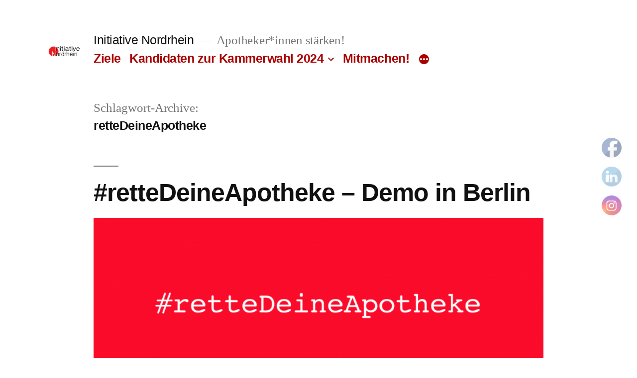

--- FILE ---
content_type: text/html; charset=UTF-8
request_url: https://initiative-nordrhein.de/tag/rettedeineapotheke/
body_size: 16786
content:
<!doctype html>
<html lang="de">
<head>
	<meta charset="UTF-8" />
	<meta name="viewport" content="width=device-width, initial-scale=1" />
	<link rel="profile" href="https://gmpg.org/xfn/11" />
	<title>retteDeineApotheke &#8211; Initiative Nordrhein</title>
<meta name='robots' content='max-image-preview:large' />
	<style>img:is([sizes="auto" i], [sizes^="auto," i]) { contain-intrinsic-size: 3000px 1500px }</style>
	<link rel="alternate" type="application/rss+xml" title="Initiative Nordrhein &raquo; Feed" href="https://initiative-nordrhein.de/feed/" />
<link rel="alternate" type="application/rss+xml" title="Initiative Nordrhein &raquo; Kommentar-Feed" href="https://initiative-nordrhein.de/comments/feed/" />
<link rel="alternate" type="application/rss+xml" title="Initiative Nordrhein &raquo; Schlagwort-Feed zu retteDeineApotheke" href="https://initiative-nordrhein.de/tag/rettedeineapotheke/feed/" />
<script>
window._wpemojiSettings = {"baseUrl":"https:\/\/s.w.org\/images\/core\/emoji\/16.0.1\/72x72\/","ext":".png","svgUrl":"https:\/\/s.w.org\/images\/core\/emoji\/16.0.1\/svg\/","svgExt":".svg","source":{"concatemoji":"https:\/\/initiative-nordrhein.de\/wp-includes\/js\/wp-emoji-release.min.js?ver=6.8.3"}};
/*! This file is auto-generated */
!function(s,n){var o,i,e;function c(e){try{var t={supportTests:e,timestamp:(new Date).valueOf()};sessionStorage.setItem(o,JSON.stringify(t))}catch(e){}}function p(e,t,n){e.clearRect(0,0,e.canvas.width,e.canvas.height),e.fillText(t,0,0);var t=new Uint32Array(e.getImageData(0,0,e.canvas.width,e.canvas.height).data),a=(e.clearRect(0,0,e.canvas.width,e.canvas.height),e.fillText(n,0,0),new Uint32Array(e.getImageData(0,0,e.canvas.width,e.canvas.height).data));return t.every(function(e,t){return e===a[t]})}function u(e,t){e.clearRect(0,0,e.canvas.width,e.canvas.height),e.fillText(t,0,0);for(var n=e.getImageData(16,16,1,1),a=0;a<n.data.length;a++)if(0!==n.data[a])return!1;return!0}function f(e,t,n,a){switch(t){case"flag":return n(e,"\ud83c\udff3\ufe0f\u200d\u26a7\ufe0f","\ud83c\udff3\ufe0f\u200b\u26a7\ufe0f")?!1:!n(e,"\ud83c\udde8\ud83c\uddf6","\ud83c\udde8\u200b\ud83c\uddf6")&&!n(e,"\ud83c\udff4\udb40\udc67\udb40\udc62\udb40\udc65\udb40\udc6e\udb40\udc67\udb40\udc7f","\ud83c\udff4\u200b\udb40\udc67\u200b\udb40\udc62\u200b\udb40\udc65\u200b\udb40\udc6e\u200b\udb40\udc67\u200b\udb40\udc7f");case"emoji":return!a(e,"\ud83e\udedf")}return!1}function g(e,t,n,a){var r="undefined"!=typeof WorkerGlobalScope&&self instanceof WorkerGlobalScope?new OffscreenCanvas(300,150):s.createElement("canvas"),o=r.getContext("2d",{willReadFrequently:!0}),i=(o.textBaseline="top",o.font="600 32px Arial",{});return e.forEach(function(e){i[e]=t(o,e,n,a)}),i}function t(e){var t=s.createElement("script");t.src=e,t.defer=!0,s.head.appendChild(t)}"undefined"!=typeof Promise&&(o="wpEmojiSettingsSupports",i=["flag","emoji"],n.supports={everything:!0,everythingExceptFlag:!0},e=new Promise(function(e){s.addEventListener("DOMContentLoaded",e,{once:!0})}),new Promise(function(t){var n=function(){try{var e=JSON.parse(sessionStorage.getItem(o));if("object"==typeof e&&"number"==typeof e.timestamp&&(new Date).valueOf()<e.timestamp+604800&&"object"==typeof e.supportTests)return e.supportTests}catch(e){}return null}();if(!n){if("undefined"!=typeof Worker&&"undefined"!=typeof OffscreenCanvas&&"undefined"!=typeof URL&&URL.createObjectURL&&"undefined"!=typeof Blob)try{var e="postMessage("+g.toString()+"("+[JSON.stringify(i),f.toString(),p.toString(),u.toString()].join(",")+"));",a=new Blob([e],{type:"text/javascript"}),r=new Worker(URL.createObjectURL(a),{name:"wpTestEmojiSupports"});return void(r.onmessage=function(e){c(n=e.data),r.terminate(),t(n)})}catch(e){}c(n=g(i,f,p,u))}t(n)}).then(function(e){for(var t in e)n.supports[t]=e[t],n.supports.everything=n.supports.everything&&n.supports[t],"flag"!==t&&(n.supports.everythingExceptFlag=n.supports.everythingExceptFlag&&n.supports[t]);n.supports.everythingExceptFlag=n.supports.everythingExceptFlag&&!n.supports.flag,n.DOMReady=!1,n.readyCallback=function(){n.DOMReady=!0}}).then(function(){return e}).then(function(){var e;n.supports.everything||(n.readyCallback(),(e=n.source||{}).concatemoji?t(e.concatemoji):e.wpemoji&&e.twemoji&&(t(e.twemoji),t(e.wpemoji)))}))}((window,document),window._wpemojiSettings);
</script>
<style id='wp-emoji-styles-inline-css'>

	img.wp-smiley, img.emoji {
		display: inline !important;
		border: none !important;
		box-shadow: none !important;
		height: 1em !important;
		width: 1em !important;
		margin: 0 0.07em !important;
		vertical-align: -0.1em !important;
		background: none !important;
		padding: 0 !important;
	}
</style>
<link rel='stylesheet' id='wp-block-library-css' href='https://initiative-nordrhein.de/wp-includes/css/dist/block-library/style.min.css?ver=6.8.3' media='all' />
<style id='wp-block-library-theme-inline-css'>
.wp-block-audio :where(figcaption){color:#555;font-size:13px;text-align:center}.is-dark-theme .wp-block-audio :where(figcaption){color:#ffffffa6}.wp-block-audio{margin:0 0 1em}.wp-block-code{border:1px solid #ccc;border-radius:4px;font-family:Menlo,Consolas,monaco,monospace;padding:.8em 1em}.wp-block-embed :where(figcaption){color:#555;font-size:13px;text-align:center}.is-dark-theme .wp-block-embed :where(figcaption){color:#ffffffa6}.wp-block-embed{margin:0 0 1em}.blocks-gallery-caption{color:#555;font-size:13px;text-align:center}.is-dark-theme .blocks-gallery-caption{color:#ffffffa6}:root :where(.wp-block-image figcaption){color:#555;font-size:13px;text-align:center}.is-dark-theme :root :where(.wp-block-image figcaption){color:#ffffffa6}.wp-block-image{margin:0 0 1em}.wp-block-pullquote{border-bottom:4px solid;border-top:4px solid;color:currentColor;margin-bottom:1.75em}.wp-block-pullquote cite,.wp-block-pullquote footer,.wp-block-pullquote__citation{color:currentColor;font-size:.8125em;font-style:normal;text-transform:uppercase}.wp-block-quote{border-left:.25em solid;margin:0 0 1.75em;padding-left:1em}.wp-block-quote cite,.wp-block-quote footer{color:currentColor;font-size:.8125em;font-style:normal;position:relative}.wp-block-quote:where(.has-text-align-right){border-left:none;border-right:.25em solid;padding-left:0;padding-right:1em}.wp-block-quote:where(.has-text-align-center){border:none;padding-left:0}.wp-block-quote.is-large,.wp-block-quote.is-style-large,.wp-block-quote:where(.is-style-plain){border:none}.wp-block-search .wp-block-search__label{font-weight:700}.wp-block-search__button{border:1px solid #ccc;padding:.375em .625em}:where(.wp-block-group.has-background){padding:1.25em 2.375em}.wp-block-separator.has-css-opacity{opacity:.4}.wp-block-separator{border:none;border-bottom:2px solid;margin-left:auto;margin-right:auto}.wp-block-separator.has-alpha-channel-opacity{opacity:1}.wp-block-separator:not(.is-style-wide):not(.is-style-dots){width:100px}.wp-block-separator.has-background:not(.is-style-dots){border-bottom:none;height:1px}.wp-block-separator.has-background:not(.is-style-wide):not(.is-style-dots){height:2px}.wp-block-table{margin:0 0 1em}.wp-block-table td,.wp-block-table th{word-break:normal}.wp-block-table :where(figcaption){color:#555;font-size:13px;text-align:center}.is-dark-theme .wp-block-table :where(figcaption){color:#ffffffa6}.wp-block-video :where(figcaption){color:#555;font-size:13px;text-align:center}.is-dark-theme .wp-block-video :where(figcaption){color:#ffffffa6}.wp-block-video{margin:0 0 1em}:root :where(.wp-block-template-part.has-background){margin-bottom:0;margin-top:0;padding:1.25em 2.375em}
</style>
<style id='classic-theme-styles-inline-css'>
/*! This file is auto-generated */
.wp-block-button__link{color:#fff;background-color:#32373c;border-radius:9999px;box-shadow:none;text-decoration:none;padding:calc(.667em + 2px) calc(1.333em + 2px);font-size:1.125em}.wp-block-file__button{background:#32373c;color:#fff;text-decoration:none}
</style>
<style id='global-styles-inline-css'>
:root{--wp--preset--aspect-ratio--square: 1;--wp--preset--aspect-ratio--4-3: 4/3;--wp--preset--aspect-ratio--3-4: 3/4;--wp--preset--aspect-ratio--3-2: 3/2;--wp--preset--aspect-ratio--2-3: 2/3;--wp--preset--aspect-ratio--16-9: 16/9;--wp--preset--aspect-ratio--9-16: 9/16;--wp--preset--color--black: #000000;--wp--preset--color--cyan-bluish-gray: #abb8c3;--wp--preset--color--white: #FFF;--wp--preset--color--pale-pink: #f78da7;--wp--preset--color--vivid-red: #cf2e2e;--wp--preset--color--luminous-vivid-orange: #ff6900;--wp--preset--color--luminous-vivid-amber: #fcb900;--wp--preset--color--light-green-cyan: #7bdcb5;--wp--preset--color--vivid-green-cyan: #00d084;--wp--preset--color--pale-cyan-blue: #8ed1fc;--wp--preset--color--vivid-cyan-blue: #0693e3;--wp--preset--color--vivid-purple: #9b51e0;--wp--preset--color--primary: #a80000;--wp--preset--color--secondary: #750000;--wp--preset--color--dark-gray: #111;--wp--preset--color--light-gray: #767676;--wp--preset--gradient--vivid-cyan-blue-to-vivid-purple: linear-gradient(135deg,rgba(6,147,227,1) 0%,rgb(155,81,224) 100%);--wp--preset--gradient--light-green-cyan-to-vivid-green-cyan: linear-gradient(135deg,rgb(122,220,180) 0%,rgb(0,208,130) 100%);--wp--preset--gradient--luminous-vivid-amber-to-luminous-vivid-orange: linear-gradient(135deg,rgba(252,185,0,1) 0%,rgba(255,105,0,1) 100%);--wp--preset--gradient--luminous-vivid-orange-to-vivid-red: linear-gradient(135deg,rgba(255,105,0,1) 0%,rgb(207,46,46) 100%);--wp--preset--gradient--very-light-gray-to-cyan-bluish-gray: linear-gradient(135deg,rgb(238,238,238) 0%,rgb(169,184,195) 100%);--wp--preset--gradient--cool-to-warm-spectrum: linear-gradient(135deg,rgb(74,234,220) 0%,rgb(151,120,209) 20%,rgb(207,42,186) 40%,rgb(238,44,130) 60%,rgb(251,105,98) 80%,rgb(254,248,76) 100%);--wp--preset--gradient--blush-light-purple: linear-gradient(135deg,rgb(255,206,236) 0%,rgb(152,150,240) 100%);--wp--preset--gradient--blush-bordeaux: linear-gradient(135deg,rgb(254,205,165) 0%,rgb(254,45,45) 50%,rgb(107,0,62) 100%);--wp--preset--gradient--luminous-dusk: linear-gradient(135deg,rgb(255,203,112) 0%,rgb(199,81,192) 50%,rgb(65,88,208) 100%);--wp--preset--gradient--pale-ocean: linear-gradient(135deg,rgb(255,245,203) 0%,rgb(182,227,212) 50%,rgb(51,167,181) 100%);--wp--preset--gradient--electric-grass: linear-gradient(135deg,rgb(202,248,128) 0%,rgb(113,206,126) 100%);--wp--preset--gradient--midnight: linear-gradient(135deg,rgb(2,3,129) 0%,rgb(40,116,252) 100%);--wp--preset--font-size--small: 19.5px;--wp--preset--font-size--medium: 20px;--wp--preset--font-size--large: 36.5px;--wp--preset--font-size--x-large: 42px;--wp--preset--font-size--normal: 22px;--wp--preset--font-size--huge: 49.5px;--wp--preset--spacing--20: 0.44rem;--wp--preset--spacing--30: 0.67rem;--wp--preset--spacing--40: 1rem;--wp--preset--spacing--50: 1.5rem;--wp--preset--spacing--60: 2.25rem;--wp--preset--spacing--70: 3.38rem;--wp--preset--spacing--80: 5.06rem;--wp--preset--shadow--natural: 6px 6px 9px rgba(0, 0, 0, 0.2);--wp--preset--shadow--deep: 12px 12px 50px rgba(0, 0, 0, 0.4);--wp--preset--shadow--sharp: 6px 6px 0px rgba(0, 0, 0, 0.2);--wp--preset--shadow--outlined: 6px 6px 0px -3px rgba(255, 255, 255, 1), 6px 6px rgba(0, 0, 0, 1);--wp--preset--shadow--crisp: 6px 6px 0px rgba(0, 0, 0, 1);}:where(.is-layout-flex){gap: 0.5em;}:where(.is-layout-grid){gap: 0.5em;}body .is-layout-flex{display: flex;}.is-layout-flex{flex-wrap: wrap;align-items: center;}.is-layout-flex > :is(*, div){margin: 0;}body .is-layout-grid{display: grid;}.is-layout-grid > :is(*, div){margin: 0;}:where(.wp-block-columns.is-layout-flex){gap: 2em;}:where(.wp-block-columns.is-layout-grid){gap: 2em;}:where(.wp-block-post-template.is-layout-flex){gap: 1.25em;}:where(.wp-block-post-template.is-layout-grid){gap: 1.25em;}.has-black-color{color: var(--wp--preset--color--black) !important;}.has-cyan-bluish-gray-color{color: var(--wp--preset--color--cyan-bluish-gray) !important;}.has-white-color{color: var(--wp--preset--color--white) !important;}.has-pale-pink-color{color: var(--wp--preset--color--pale-pink) !important;}.has-vivid-red-color{color: var(--wp--preset--color--vivid-red) !important;}.has-luminous-vivid-orange-color{color: var(--wp--preset--color--luminous-vivid-orange) !important;}.has-luminous-vivid-amber-color{color: var(--wp--preset--color--luminous-vivid-amber) !important;}.has-light-green-cyan-color{color: var(--wp--preset--color--light-green-cyan) !important;}.has-vivid-green-cyan-color{color: var(--wp--preset--color--vivid-green-cyan) !important;}.has-pale-cyan-blue-color{color: var(--wp--preset--color--pale-cyan-blue) !important;}.has-vivid-cyan-blue-color{color: var(--wp--preset--color--vivid-cyan-blue) !important;}.has-vivid-purple-color{color: var(--wp--preset--color--vivid-purple) !important;}.has-black-background-color{background-color: var(--wp--preset--color--black) !important;}.has-cyan-bluish-gray-background-color{background-color: var(--wp--preset--color--cyan-bluish-gray) !important;}.has-white-background-color{background-color: var(--wp--preset--color--white) !important;}.has-pale-pink-background-color{background-color: var(--wp--preset--color--pale-pink) !important;}.has-vivid-red-background-color{background-color: var(--wp--preset--color--vivid-red) !important;}.has-luminous-vivid-orange-background-color{background-color: var(--wp--preset--color--luminous-vivid-orange) !important;}.has-luminous-vivid-amber-background-color{background-color: var(--wp--preset--color--luminous-vivid-amber) !important;}.has-light-green-cyan-background-color{background-color: var(--wp--preset--color--light-green-cyan) !important;}.has-vivid-green-cyan-background-color{background-color: var(--wp--preset--color--vivid-green-cyan) !important;}.has-pale-cyan-blue-background-color{background-color: var(--wp--preset--color--pale-cyan-blue) !important;}.has-vivid-cyan-blue-background-color{background-color: var(--wp--preset--color--vivid-cyan-blue) !important;}.has-vivid-purple-background-color{background-color: var(--wp--preset--color--vivid-purple) !important;}.has-black-border-color{border-color: var(--wp--preset--color--black) !important;}.has-cyan-bluish-gray-border-color{border-color: var(--wp--preset--color--cyan-bluish-gray) !important;}.has-white-border-color{border-color: var(--wp--preset--color--white) !important;}.has-pale-pink-border-color{border-color: var(--wp--preset--color--pale-pink) !important;}.has-vivid-red-border-color{border-color: var(--wp--preset--color--vivid-red) !important;}.has-luminous-vivid-orange-border-color{border-color: var(--wp--preset--color--luminous-vivid-orange) !important;}.has-luminous-vivid-amber-border-color{border-color: var(--wp--preset--color--luminous-vivid-amber) !important;}.has-light-green-cyan-border-color{border-color: var(--wp--preset--color--light-green-cyan) !important;}.has-vivid-green-cyan-border-color{border-color: var(--wp--preset--color--vivid-green-cyan) !important;}.has-pale-cyan-blue-border-color{border-color: var(--wp--preset--color--pale-cyan-blue) !important;}.has-vivid-cyan-blue-border-color{border-color: var(--wp--preset--color--vivid-cyan-blue) !important;}.has-vivid-purple-border-color{border-color: var(--wp--preset--color--vivid-purple) !important;}.has-vivid-cyan-blue-to-vivid-purple-gradient-background{background: var(--wp--preset--gradient--vivid-cyan-blue-to-vivid-purple) !important;}.has-light-green-cyan-to-vivid-green-cyan-gradient-background{background: var(--wp--preset--gradient--light-green-cyan-to-vivid-green-cyan) !important;}.has-luminous-vivid-amber-to-luminous-vivid-orange-gradient-background{background: var(--wp--preset--gradient--luminous-vivid-amber-to-luminous-vivid-orange) !important;}.has-luminous-vivid-orange-to-vivid-red-gradient-background{background: var(--wp--preset--gradient--luminous-vivid-orange-to-vivid-red) !important;}.has-very-light-gray-to-cyan-bluish-gray-gradient-background{background: var(--wp--preset--gradient--very-light-gray-to-cyan-bluish-gray) !important;}.has-cool-to-warm-spectrum-gradient-background{background: var(--wp--preset--gradient--cool-to-warm-spectrum) !important;}.has-blush-light-purple-gradient-background{background: var(--wp--preset--gradient--blush-light-purple) !important;}.has-blush-bordeaux-gradient-background{background: var(--wp--preset--gradient--blush-bordeaux) !important;}.has-luminous-dusk-gradient-background{background: var(--wp--preset--gradient--luminous-dusk) !important;}.has-pale-ocean-gradient-background{background: var(--wp--preset--gradient--pale-ocean) !important;}.has-electric-grass-gradient-background{background: var(--wp--preset--gradient--electric-grass) !important;}.has-midnight-gradient-background{background: var(--wp--preset--gradient--midnight) !important;}.has-small-font-size{font-size: var(--wp--preset--font-size--small) !important;}.has-medium-font-size{font-size: var(--wp--preset--font-size--medium) !important;}.has-large-font-size{font-size: var(--wp--preset--font-size--large) !important;}.has-x-large-font-size{font-size: var(--wp--preset--font-size--x-large) !important;}
:where(.wp-block-post-template.is-layout-flex){gap: 1.25em;}:where(.wp-block-post-template.is-layout-grid){gap: 1.25em;}
:where(.wp-block-columns.is-layout-flex){gap: 2em;}:where(.wp-block-columns.is-layout-grid){gap: 2em;}
:root :where(.wp-block-pullquote){font-size: 1.5em;line-height: 1.6;}
</style>
<link rel='stylesheet' id='contact-form-7-css' href='https://initiative-nordrhein.de/wp-content/plugins/contact-form-7/includes/css/styles.css?ver=6.1.4' media='all' />
<link rel='stylesheet' id='SFSImainCss-css' href='https://initiative-nordrhein.de/wp-content/plugins/ultimate-social-media-icons/css/sfsi-style.css?ver=2.9.6' media='all' />
<link rel='stylesheet' id='twentynineteen-style-css' href='https://initiative-nordrhein.de/wp-content/themes/twentynineteen/style.css?ver=2.6' media='all' />
<link rel='stylesheet' id='twentynineteen-print-style-css' href='https://initiative-nordrhein.de/wp-content/themes/twentynineteen/print.css?ver=2.6' media='print' />
<link rel='stylesheet' id='jquery-lazyloadxt-spinner-css-css' href='//initiative-nordrhein.de/wp-content/plugins/a3-lazy-load/assets/css/jquery.lazyloadxt.spinner.css?ver=6.8.3' media='all' />
<script src="https://initiative-nordrhein.de/wp-content/plugins/1and1-wordpress-assistant/js/cookies.js?ver=6.8.3" id="1and1-wp-cookies-js"></script>
<script src="https://initiative-nordrhein.de/wp-includes/js/jquery/jquery.min.js?ver=3.7.1" id="jquery-core-js"></script>
<script src="https://initiative-nordrhein.de/wp-includes/js/jquery/jquery-migrate.min.js?ver=3.4.1" id="jquery-migrate-js"></script>
<link rel="https://api.w.org/" href="https://initiative-nordrhein.de/wp-json/" /><link rel="alternate" title="JSON" type="application/json" href="https://initiative-nordrhein.de/wp-json/wp/v2/tags/12" /><link rel="EditURI" type="application/rsd+xml" title="RSD" href="https://initiative-nordrhein.de/xmlrpc.php?rsd" />
<meta name="generator" content="WordPress 6.8.3" />
<meta name="follow.[base64]" content="9hjDlCDdA6TC7Ksm3pzF"/>
	<style type="text/css" id="custom-theme-colors" >
		
		/*
		 * Set background for:
		 * - featured image :before
		 * - featured image :before
		 * - post thumbmail :before
		 * - post thumbmail :before
		 * - Submenu
		 * - Sticky Post
		 * - buttons
		 * - WP Block Button
		 * - Blocks
		 */
		.image-filters-enabled .site-header.featured-image .site-featured-image:before,
		.image-filters-enabled .site-header.featured-image .site-featured-image:after,
		.image-filters-enabled .entry .post-thumbnail:before,
		.image-filters-enabled .entry .post-thumbnail:after,
		.main-navigation .sub-menu,
		.sticky-post,
		.entry .entry-content .wp-block-button .wp-block-button__link:not(.has-background),
		.entry .button, button, input[type="button"], input[type="reset"], input[type="submit"],
		.entry .entry-content > .has-primary-background-color,
		.entry .entry-content > *[class^="wp-block-"].has-primary-background-color,
		.entry .entry-content > *[class^="wp-block-"] .has-primary-background-color,
		.entry .entry-content > *[class^="wp-block-"].is-style-solid-color,
		.entry .entry-content > *[class^="wp-block-"].is-style-solid-color.has-primary-background-color,
		.entry .entry-content .wp-block-file .wp-block-file__button {
			background-color: hsl( 0, 100%, 33% ); /* base: #0073a8; */
		}

		/*
		 * Set Color for:
		 * - all links
		 * - main navigation links
		 * - Post navigation links
		 * - Post entry meta hover
		 * - Post entry header more-link hover
		 * - main navigation svg
		 * - comment navigation
		 * - Comment edit link hover
		 * - Site Footer Link hover
		 * - Widget links
		 */
		a,
		a:visited,
		.main-navigation .main-menu > li,
		.main-navigation ul.main-menu > li > a,
		.post-navigation .post-title,
		.entry .entry-meta a:hover,
		.entry .entry-footer a:hover,
		.entry .entry-content .more-link:hover,
		.main-navigation .main-menu > li > a + svg,
		.comment .comment-metadata > a:hover,
		.comment .comment-metadata .comment-edit-link:hover,
		#colophon .site-info a:hover,
		.widget a,
		.entry .entry-content .wp-block-button.is-style-outline .wp-block-button__link:not(.has-text-color),
		.entry .entry-content > .has-primary-color,
		.entry .entry-content > *[class^="wp-block-"] .has-primary-color,
		.entry .entry-content > *[class^="wp-block-"].is-style-solid-color blockquote.has-primary-color,
		.entry .entry-content > *[class^="wp-block-"].is-style-solid-color blockquote.has-primary-color p {
			color: hsl( 0, 100%, 33% ); /* base: #0073a8; */
		}

		/*
		 * Set border color for:
		 * wp block quote
		 * :focus
		 */
		blockquote,
		.entry .entry-content blockquote,
		.entry .entry-content .wp-block-quote:not(.is-large),
		.entry .entry-content .wp-block-quote:not(.is-style-large),
		input[type="text"]:focus,
		input[type="email"]:focus,
		input[type="url"]:focus,
		input[type="password"]:focus,
		input[type="search"]:focus,
		input[type="number"]:focus,
		input[type="tel"]:focus,
		input[type="range"]:focus,
		input[type="date"]:focus,
		input[type="month"]:focus,
		input[type="week"]:focus,
		input[type="time"]:focus,
		input[type="datetime"]:focus,
		input[type="datetime-local"]:focus,
		input[type="color"]:focus,
		textarea:focus {
			border-color: hsl( 0, 100%, 33% ); /* base: #0073a8; */
		}

		.gallery-item > div > a:focus {
			box-shadow: 0 0 0 2px hsl( 0, 100%, 33% ); /* base: #0073a8; */
		}

		/* Hover colors */
		a:hover, a:active,
		.main-navigation .main-menu > li > a:hover,
		.main-navigation .main-menu > li > a:hover + svg,
		.post-navigation .nav-links a:hover,
		.post-navigation .nav-links a:hover .post-title,
		.author-bio .author-description .author-link:hover,
		.entry .entry-content > .has-secondary-color,
		.entry .entry-content > *[class^="wp-block-"] .has-secondary-color,
		.entry .entry-content > *[class^="wp-block-"].is-style-solid-color blockquote.has-secondary-color,
		.entry .entry-content > *[class^="wp-block-"].is-style-solid-color blockquote.has-secondary-color p,
		.comment .comment-author .fn a:hover,
		.comment-reply-link:hover,
		.comment-navigation .nav-previous a:hover,
		.comment-navigation .nav-next a:hover,
		#cancel-comment-reply-link:hover,
		.widget a:hover {
			color: hsl( 0, 100%, 23% ); /* base: #005177; */
		}

		.main-navigation .sub-menu > li > a:hover,
		.main-navigation .sub-menu > li > a:focus,
		.main-navigation .sub-menu > li > a:hover:after,
		.main-navigation .sub-menu > li > a:focus:after,
		.main-navigation .sub-menu > li > .menu-item-link-return:hover,
		.main-navigation .sub-menu > li > .menu-item-link-return:focus,
		.main-navigation .sub-menu > li > a:not(.submenu-expand):hover,
		.main-navigation .sub-menu > li > a:not(.submenu-expand):focus,
		.entry .entry-content > .has-secondary-background-color,
		.entry .entry-content > *[class^="wp-block-"].has-secondary-background-color,
		.entry .entry-content > *[class^="wp-block-"] .has-secondary-background-color,
		.entry .entry-content > *[class^="wp-block-"].is-style-solid-color.has-secondary-background-color {
			background-color: hsl( 0, 100%, 23% ); /* base: #005177; */
		}

		/* Text selection colors */
		::selection {
			background-color: hsl( 0, 50%, 90% ); /* base: #005177; */
		}
		::-moz-selection {
			background-color: hsl( 0, 50%, 90% ); /* base: #005177; */
		}	</style>
	<style>.recentcomments a{display:inline !important;padding:0 !important;margin:0 !important;}</style><link rel="icon" href="https://initiative-nordrhein.de/wp-content/uploads/2019/01/cropped-IN-Icon-2-32x32.jpg" sizes="32x32" />
<link rel="icon" href="https://initiative-nordrhein.de/wp-content/uploads/2019/01/cropped-IN-Icon-2-192x192.jpg" sizes="192x192" />
<link rel="apple-touch-icon" href="https://initiative-nordrhein.de/wp-content/uploads/2019/01/cropped-IN-Icon-2-180x180.jpg" />
<meta name="msapplication-TileImage" content="https://initiative-nordrhein.de/wp-content/uploads/2019/01/cropped-IN-Icon-2-270x270.jpg" />
</head>

<body class="archive tag tag-rettedeineapotheke tag-12 wp-custom-logo wp-embed-responsive wp-theme-twentynineteen sfsi_actvite_theme_default hfeed">
<div id="page" class="site">
	<a class="skip-link screen-reader-text" href="#content">
		Zum Inhalt springen	</a>

		<header id="masthead" class="site-header">

			<div class="site-branding-container">
				<div class="site-branding">

			<div class="site-logo"><a href="https://initiative-nordrhein.de/" class="custom-logo-link" rel="home"><img width="190" height="190" src="https://initiative-nordrhein.de/wp-content/uploads/2019/01/cropped-Initiative-Nordrhein-quadratisch.jpg" class="custom-logo" alt="Initiative Nordrhein" decoding="async" srcset="https://initiative-nordrhein.de/wp-content/uploads/2019/01/cropped-Initiative-Nordrhein-quadratisch.jpg 190w, https://initiative-nordrhein.de/wp-content/uploads/2019/01/cropped-Initiative-Nordrhein-quadratisch-150x150.jpg 150w" sizes="(max-width: 34.9rem) calc(100vw - 2rem), (max-width: 53rem) calc(8 * (100vw / 12)), (min-width: 53rem) calc(6 * (100vw / 12)), 100vw" /></a></div>
								<p class="site-title"><a href="https://initiative-nordrhein.de/" rel="home">Initiative Nordrhein</a></p>
			
				<p class="site-description">
				Apotheker*innen stärken!			</p>
				<nav id="site-navigation" class="main-navigation" aria-label="Oberes Menü">
			<div class="menu-hauptmenue-container"><ul id="menu-hauptmenue" class="main-menu"><li id="menu-item-25" class="menu-item menu-item-type-post_type menu-item-object-page menu-item-25"><a href="https://initiative-nordrhein.de/ziele/">Ziele</a></li>
<li id="menu-item-1194" class="menu-item menu-item-type-post_type menu-item-object-page menu-item-has-children menu-item-1194"><a href="https://initiative-nordrhein.de/kandidaten-zur-kammerwahl-2024/" aria-haspopup="true" aria-expanded="false">Kandidaten zur Kammerwahl 2024</a><button class="submenu-expand" tabindex="-1"><svg class="svg-icon" width="24" height="24" aria-hidden="true" role="img" focusable="false" xmlns="http://www.w3.org/2000/svg" viewBox="0 0 24 24"><path d="M7.41 8.59L12 13.17l4.59-4.58L18 10l-6 6-6-6 1.41-1.41z"></path><path fill="none" d="M0 0h24v24H0V0z"></path></svg></button>
<ul class="sub-menu">
	<li id="menu-item--1" class="mobile-parent-nav-menu-item menu-item--1"><button class="menu-item-link-return" tabindex="-1"><svg class="svg-icon" width="24" height="24" aria-hidden="true" role="img" focusable="false" viewBox="0 0 24 24" version="1.1" xmlns="http://www.w3.org/2000/svg" xmlns:xlink="http://www.w3.org/1999/xlink"><path d="M15.41 7.41L14 6l-6 6 6 6 1.41-1.41L10.83 12z"></path><path d="M0 0h24v24H0z" fill="none"></path></svg>Kandidaten zur Kammerwahl 2024</button></li>
	<li id="menu-item-154" class="menu-item menu-item-type-post_type menu-item-object-page menu-item-154"><a href="https://initiative-nordrhein.de/kandidaten-zur-kammerwahl-2024/initiative-nordrhein-aachen/">Initiative Nordrhein Aachen</a></li>
	<li id="menu-item-187" class="menu-item menu-item-type-post_type menu-item-object-page menu-item-187"><a href="https://initiative-nordrhein.de/kandidaten-zur-kammerwahl-2024/initiative-nordrhein-bonn-bergisches-land/">Initiative Nordrhein Bonn/Bergisches Land</a></li>
	<li id="menu-item-167" class="menu-item menu-item-type-post_type menu-item-object-page menu-item-167"><a href="https://initiative-nordrhein.de/kandidaten-zur-kammerwahl-2024/initiative-nordrhein-koeln/">Initiative Nordrhein Köln</a></li>
	<li id="menu-item-231" class="menu-item menu-item-type-post_type menu-item-object-page menu-item-231"><a href="https://initiative-nordrhein.de/kandidaten-zur-kammerwahl-2024/initiative-nordrhein-an-der-ruhr/">Initiative Nordrhein an der Ruhr</a></li>
	<li id="menu-item-238" class="menu-item menu-item-type-post_type menu-item-object-page menu-item-238"><a href="https://initiative-nordrhein.de/kandidaten-zur-kammerwahl-2024/initiative-nordrhein-duesseldorf-niederrhein/">Initiative Nordrhein Düsseldorf/Niederrhein</a></li>
	<li id="menu-item-1208" class="menu-item menu-item-type-post_type menu-item-object-page menu-item-1208"><a href="https://initiative-nordrhein.de/kandidaten-zur-kammerwahl-2024/initiative-nordrhein-wir-im-bergischen/">Initiative Nordrhein Wir im Bergischen</a></li>
</ul>
</li>
<li id="menu-item-1168" class="menu-item menu-item-type-post_type menu-item-object-post menu-item-1168"><a href="https://initiative-nordrhein.de/2023/10/mitmachen-bei-der-initiative-nordrhein/">Mitmachen!</a></li>
<li id="menu-item-1726" class="menu-item menu-item-type-taxonomy menu-item-object-category menu-item-1726"><a href="https://initiative-nordrhein.de/category/fraktionssitzung/">IN-Listen-/Fraktions-Treffen</a></li>
</ul></div>
			<div class="main-menu-more">
				<ul class="main-menu">
					<li class="menu-item menu-item-has-children">
						<button class="submenu-expand main-menu-more-toggle is-empty" tabindex="-1"
							aria-label="Mehr" aria-haspopup="true" aria-expanded="false"><svg class="svg-icon" width="24" height="24" aria-hidden="true" role="img" focusable="false" xmlns="http://www.w3.org/2000/svg"><g fill="none" fill-rule="evenodd"><path d="M0 0h24v24H0z"/><path fill="currentColor" fill-rule="nonzero" d="M12 2c5.52 0 10 4.48 10 10s-4.48 10-10 10S2 17.52 2 12 6.48 2 12 2zM6 14a2 2 0 1 0 0-4 2 2 0 0 0 0 4zm6 0a2 2 0 1 0 0-4 2 2 0 0 0 0 4zm6 0a2 2 0 1 0 0-4 2 2 0 0 0 0 4z"/></g></svg>
						</button>
						<ul class="sub-menu hidden-links">
							<li class="mobile-parent-nav-menu-item">
								<button class="menu-item-link-return"><svg class="svg-icon" width="24" height="24" aria-hidden="true" role="img" focusable="false" viewBox="0 0 24 24" version="1.1" xmlns="http://www.w3.org/2000/svg" xmlns:xlink="http://www.w3.org/1999/xlink"><path d="M15.41 7.41L14 6l-6 6 6 6 1.41-1.41L10.83 12z"></path><path d="M0 0h24v24H0z" fill="none"></path></svg>Zurück
								</button>
							</li>
						</ul>
					</li>
				</ul>
			</div>		</nav><!-- #site-navigation -->
		</div><!-- .site-branding -->
			</div><!-- .site-branding-container -->

					</header><!-- #masthead -->

	<div id="content" class="site-content">

	<div id="primary" class="content-area">
		<main id="main" class="site-main">

		
			<header class="page-header">
				<h1 class="page-title">Schlagwort-Archive: <span class="page-description">retteDeineApotheke</span></h1>			</header><!-- .page-header -->

			
<article id="post-316" class="post-316 post type-post status-publish format-standard has-post-thumbnail hentry category-uncategorized tag-demonstration tag-rettedeineapotheke entry">
	<header class="entry-header">
		<h2 class="entry-title"><a href="https://initiative-nordrhein.de/2019/03/rettedeineapotheke-demo-in-berlin/" rel="bookmark">#retteDeineApotheke &#8211; Demo in Berlin</a></h2>	</header><!-- .entry-header -->

	
		<figure class="post-thumbnail">
			<a class="post-thumbnail-inner" href="https://initiative-nordrhein.de/2019/03/rettedeineapotheke-demo-in-berlin/" aria-hidden="true" tabindex="-1">
				<img width="1568" height="621" src="//initiative-nordrhein.de/wp-content/plugins/a3-lazy-load/assets/images/lazy_placeholder.gif" data-lazy-type="image" data-src="https://initiative-nordrhein.de/wp-content/uploads/2019/03/retteDeineApotheke-1568x621.png" class="lazy lazy-hidden attachment-post-thumbnail size-post-thumbnail wp-post-image" alt="Banner #retteDeineApotheke" decoding="async" fetchpriority="high" srcset="" data-srcset="https://initiative-nordrhein.de/wp-content/uploads/2019/03/retteDeineApotheke-1568x621.png 1568w, https://initiative-nordrhein.de/wp-content/uploads/2019/03/retteDeineApotheke-300x119.png 300w, https://initiative-nordrhein.de/wp-content/uploads/2019/03/retteDeineApotheke-768x304.png 768w, https://initiative-nordrhein.de/wp-content/uploads/2019/03/retteDeineApotheke-1024x405.png 1024w, https://initiative-nordrhein.de/wp-content/uploads/2019/03/retteDeineApotheke.png 1966w" sizes="(max-width: 34.9rem) calc(100vw - 2rem), (max-width: 53rem) calc(8 * (100vw / 12)), (min-width: 53rem) calc(6 * (100vw / 12)), 100vw" /><noscript><img width="1568" height="621" src="https://initiative-nordrhein.de/wp-content/uploads/2019/03/retteDeineApotheke-1568x621.png" class="attachment-post-thumbnail size-post-thumbnail wp-post-image" alt="Banner #retteDeineApotheke" decoding="async" fetchpriority="high" srcset="https://initiative-nordrhein.de/wp-content/uploads/2019/03/retteDeineApotheke-1568x621.png 1568w, https://initiative-nordrhein.de/wp-content/uploads/2019/03/retteDeineApotheke-300x119.png 300w, https://initiative-nordrhein.de/wp-content/uploads/2019/03/retteDeineApotheke-768x304.png 768w, https://initiative-nordrhein.de/wp-content/uploads/2019/03/retteDeineApotheke-1024x405.png 1024w, https://initiative-nordrhein.de/wp-content/uploads/2019/03/retteDeineApotheke.png 1966w" sizes="(max-width: 34.9rem) calc(100vw - 2rem), (max-width: 53rem) calc(8 * (100vw / 12)), (min-width: 53rem) calc(6 * (100vw / 12)), 100vw" /></noscript>			</a>
		</figure>

			
	<div class="entry-content">
		<p>Mit einem lautstarken Protestmarsch in Berlin haben am Sonntag, 24. März 2019 Apothekerinnen und Apotheker sowie deren Mitarbeiterinnen und Mitarbeiter auf die für Pharmazeuten wie Patienten unerträgliche Situation aufmerksam gemacht. Noch am selben Tag strahlte rbb einen Bericht darüber aus, der leider nur eine Woche lang in der rbb-Mediathek verfügbar war. Die Aktion #retteDeineApotheke ist &hellip; </p>
<p class="link-more"><a href="https://initiative-nordrhein.de/2019/03/rettedeineapotheke-demo-in-berlin/" class="more-link"><span class="screen-reader-text">„#retteDeineApotheke &#8211; Demo in Berlin“</span> weiterlesen</a></p>
	</div><!-- .entry-content -->

	<footer class="entry-footer">
		<span class="byline"><svg class="svg-icon" width="16" height="16" aria-hidden="true" role="img" focusable="false" viewBox="0 0 24 24" version="1.1" xmlns="http://www.w3.org/2000/svg" xmlns:xlink="http://www.w3.org/1999/xlink"><path d="M12 12c2.21 0 4-1.79 4-4s-1.79-4-4-4-4 1.79-4 4 1.79 4 4 4zm0 2c-2.67 0-8 1.34-8 4v2h16v-2c0-2.66-5.33-4-8-4z"></path><path d="M0 0h24v24H0z" fill="none"></path></svg><span class="screen-reader-text">Veröffentlicht von</span><span class="author vcard"><a class="url fn n" href="https://initiative-nordrhein.de/author/doerte-2019/">doerte-2019</a></span></span><span class="posted-on"><svg class="svg-icon" width="16" height="16" aria-hidden="true" role="img" focusable="false" xmlns="http://www.w3.org/2000/svg" viewBox="0 0 24 24"><defs><path id="a" d="M0 0h24v24H0V0z"></path></defs><clipPath id="b"><use xlink:href="#a" overflow="visible"></use></clipPath><path clip-path="url(#b)" d="M12 2C6.5 2 2 6.5 2 12s4.5 10 10 10 10-4.5 10-10S17.5 2 12 2zm4.2 14.2L11 13V7h1.5v5.2l4.5 2.7-.8 1.3z"></path></svg><a href="https://initiative-nordrhein.de/2019/03/rettedeineapotheke-demo-in-berlin/" rel="bookmark"><time class="entry-date published" datetime="2019-03-25T11:49:06+01:00">25. März 2019</time><time class="updated" datetime="2019-04-01T17:18:37+01:00">1. April 2019</time></a></span><span class="cat-links"><svg class="svg-icon" width="16" height="16" aria-hidden="true" role="img" focusable="false" xmlns="http://www.w3.org/2000/svg" viewBox="0 0 24 24"><path d="M10 4H4c-1.1 0-1.99.9-1.99 2L2 18c0 1.1.9 2 2 2h16c1.1 0 2-.9 2-2V8c0-1.1-.9-2-2-2h-8l-2-2z"></path><path d="M0 0h24v24H0z" fill="none"></path></svg><span class="screen-reader-text">Veröffentlicht in</span><a href="https://initiative-nordrhein.de/category/uncategorized/" rel="category tag">Uncategorized</a></span><span class="tags-links"><svg class="svg-icon" width="16" height="16" aria-hidden="true" role="img" focusable="false" xmlns="http://www.w3.org/2000/svg" viewBox="0 0 24 24"><path d="M21.41 11.58l-9-9C12.05 2.22 11.55 2 11 2H4c-1.1 0-2 .9-2 2v7c0 .55.22 1.05.59 1.42l9 9c.36.36.86.58 1.41.58.55 0 1.05-.22 1.41-.59l7-7c.37-.36.59-.86.59-1.41 0-.55-.23-1.06-.59-1.42zM5.5 7C4.67 7 4 6.33 4 5.5S4.67 4 5.5 4 7 4.67 7 5.5 6.33 7 5.5 7z"></path><path d="M0 0h24v24H0z" fill="none"></path></svg><span class="screen-reader-text">Schlagwörter: </span><a href="https://initiative-nordrhein.de/tag/demonstration/" rel="tag">Demonstration</a>, <a href="https://initiative-nordrhein.de/tag/rettedeineapotheke/" rel="tag">retteDeineApotheke</a></span><span class="comments-link"><svg class="svg-icon" width="16" height="16" aria-hidden="true" role="img" focusable="false" viewBox="0 0 24 24" version="1.1" xmlns="http://www.w3.org/2000/svg" xmlns:xlink="http://www.w3.org/1999/xlink"><path d="M21.99 4c0-1.1-.89-2-1.99-2H4c-1.1 0-2 .9-2 2v12c0 1.1.9 2 2 2h14l4 4-.01-18z"></path><path d="M0 0h24v24H0z" fill="none"></path></svg><a href="https://initiative-nordrhein.de/2019/03/rettedeineapotheke-demo-in-berlin/#respond">Schreibe einen Kommentar <span class="screen-reader-text">zu #retteDeineApotheke &#8211; Demo in Berlin</span></a></span>	</footer><!-- .entry-footer -->
</article><!-- #post-316 -->
		</main><!-- #main -->
	</div><!-- #primary -->


	</div><!-- #content -->

	<footer id="colophon" class="site-footer">
		
	<aside class="widget-area" aria-label="Footer">
							<div class="widget-column footer-widget-1">
					<section id="search-2" class="widget widget_search"><form role="search" method="get" class="search-form" action="https://initiative-nordrhein.de/">
				<label>
					<span class="screen-reader-text">Suche nach:</span>
					<input type="search" class="search-field" placeholder="Suchen …" value="" name="s" />
				</label>
				<input type="submit" class="search-submit" value="Suchen" />
			</form></section>
		<section id="recent-posts-2" class="widget widget_recent_entries">
		<h2 class="widget-title">Neueste Beiträge</h2><nav aria-label="Neueste Beiträge">
		<ul>
											<li>
					<a href="https://initiative-nordrhein.de/2025/12/weihnachts-und-neujahrsgruss-2025-2026/">Gemeinsam Zukunft gestalten &#8211; Weihnachts- und Neujahrsgruß 2025/2026 der Initiative Nordrhein</a>
									</li>
											<li>
					<a href="https://initiative-nordrhein.de/2025/11/top-themen-der-november-kammerversammlung-apothekenreform-ehrungen-und-berichte-aus-den-ausschuessen/">Top-Themen der November-Kammerversammlung: Apothekenreform, Ehrungen und Berichte aus den Ausschüssen</a>
									</li>
											<li>
					<a href="https://initiative-nordrhein.de/2025/10/save-the-date-naechstes-listentreffen-am-03-11-2025-online/">Save the date: nächstes Listentreffen am 03.11.2025 (online)</a>
									</li>
											<li>
					<a href="https://initiative-nordrhein.de/2025/08/aknr-kaempft-weiter-vor-dem-bgh-fuer-die-patientensicherheit/">AKNR kämpft weiter vor dem BGH für die Patientensicherheit</a>
									</li>
											<li>
					<a href="https://initiative-nordrhein.de/2025/07/65-grosse-fobi-2025-zukunft-der-infektionspravention-aus-der-apotheke/">65. Große Fobi 2025: Zukunft der Infektionsprävention aus der Apotheke</a>
									</li>
					</ul>

		</nav></section><section id="categories-2" class="widget widget_categories"><h2 class="widget-title">Kategorien</h2><nav aria-label="Kategorien">
			<ul>
					<li class="cat-item cat-item-53"><a href="https://initiative-nordrhein.de/category/ausschuesse/">Ausschüsse</a>
</li>
	<li class="cat-item cat-item-127"><a href="https://initiative-nordrhein.de/category/digitalisierung/">Digitalisierung</a>
</li>
	<li class="cat-item cat-item-59"><a href="https://initiative-nordrhein.de/category/fortbildung/">Fortbildung</a>
</li>
	<li class="cat-item cat-item-27"><a href="https://initiative-nordrhein.de/category/fraktionssitzung/">Fraktionssitzung</a>
</li>
	<li class="cat-item cat-item-137"><a href="https://initiative-nordrhein.de/category/kammerwahl-2024/">Kammerwahl 2024</a>
</li>
	<li class="cat-item cat-item-152"><a href="https://initiative-nordrhein.de/category/pdl/">pDL</a>
</li>
	<li class="cat-item cat-item-130"><a href="https://initiative-nordrhein.de/category/politik/">Politik</a>
</li>
	<li class="cat-item cat-item-52"><a href="https://initiative-nordrhein.de/category/pressemitteilung/">Pressemitteilung</a>
</li>
	<li class="cat-item cat-item-1"><a href="https://initiative-nordrhein.de/category/uncategorized/">Uncategorized</a>
</li>
	<li class="cat-item cat-item-122"><a href="https://initiative-nordrhein.de/category/versorgungswerk/">Versorgungswerk</a>
</li>
			</ul>

			</nav></section><section id="recent-comments-2" class="widget widget_recent_comments"><h2 class="widget-title">Neueste Kommentare</h2><nav aria-label="Neueste Kommentare"><ul id="recentcomments"><li class="recentcomments"><span class="comment-author-link"><a href="https://initiative-nordrhein.de/2024/06/kammerwahl-jetzt-denn-resignation-ist-keine-option/" class="url" rel="ugc">Kammerwahl JETZT &#8211; denn Resignation ist keine Option! &#8211; Initiative Nordrhein</a></span> bei <a href="https://initiative-nordrhein.de/2024/06/minister-karl-josef-laumann-motiviert-zur-kammerwahl/#comment-9462">Minister Karl-Josef Laumann motiviert zur Kammerwahl</a></li><li class="recentcomments"><span class="comment-author-link"><a href="https://initiative-nordrhein.de/2022/10/die-initiative-nordrhein-gratuliert-unserem-versorgungswerk-zu-weiterer-hoher-auszeichnung/" class="url" rel="ugc">Die Initiative Nordrhein gratuliert unserem Versorgungswerk zu weiterer hoher Auszeichnung &#8211; Initiative Nordrhein</a></span> bei <a href="https://initiative-nordrhein.de/2022/09/kapitalanlage-der-apothekerversorgung-nordrhein-erneut-ausgezeichnet/#comment-2559">Kapitalanlage der Apothekerversorgung Nordrhein erneut ausgezeichnet</a></li><li class="recentcomments"><span class="comment-author-link">Katja Renner</span> bei <a href="https://initiative-nordrhein.de/2022/06/zeitenwende-in-der-apotheke-honorierte-pharmazeutische-dienstleistungen-starten-endlich/#comment-1704">„Zeitenwende“ in der Apotheke: Honorierte Pharmazeutische Dienstleistungen starten endlich</a></li><li class="recentcomments"><span class="comment-author-link"><a href="https://initiative-nordrhein.de/2022/03/save-the-date-in-fraktionssitzung-am-07-06-2022/" class="url" rel="ugc">save the date: IN-Fraktionssitzung am 07.06.2022 &#8211; Initiative Nordrhein</a></span> bei <a href="https://initiative-nordrhein.de/2022/03/unterstutzung-von-den-apotheker-hilfsorganisationen-fur-die-menschen-in-der-ukraine/#comment-1207">Unterstützung von den Apotheker-Hilfsorganisationen für die Menschen in der Ukraine</a></li><li class="recentcomments"><span class="comment-author-link"><a href="https://initiative-nordrhein.de/2021/05/in-delegierte-zum-dat-2021/" class="url" rel="ugc">IN-Delegierte zum DAT 2021 &#8211; Initiative Nordrhein</a></span> bei <a href="https://initiative-nordrhein.de/2021/06/reminder-in-fraktionssitzung-am-10-06-2021/#comment-952">Reminder: IN-Fraktionssitzung am 10.06.2021</a></li></ul></nav></section><section id="archives-2" class="widget widget_archive"><h2 class="widget-title">Archiv</h2>		<label class="screen-reader-text" for="archives-dropdown-2">Archiv</label>
		<select id="archives-dropdown-2" name="archive-dropdown">
			
			<option value="">Monat auswählen</option>
				<option value='https://initiative-nordrhein.de/2025/12/'> Dezember 2025 &nbsp;(1)</option>
	<option value='https://initiative-nordrhein.de/2025/11/'> November 2025 &nbsp;(1)</option>
	<option value='https://initiative-nordrhein.de/2025/10/'> Oktober 2025 &nbsp;(1)</option>
	<option value='https://initiative-nordrhein.de/2025/08/'> August 2025 &nbsp;(1)</option>
	<option value='https://initiative-nordrhein.de/2025/07/'> Juli 2025 &nbsp;(1)</option>
	<option value='https://initiative-nordrhein.de/2025/06/'> Juni 2025 &nbsp;(1)</option>
	<option value='https://initiative-nordrhein.de/2025/05/'> Mai 2025 &nbsp;(2)</option>
	<option value='https://initiative-nordrhein.de/2025/03/'> März 2025 &nbsp;(1)</option>
	<option value='https://initiative-nordrhein.de/2024/12/'> Dezember 2024 &nbsp;(2)</option>
	<option value='https://initiative-nordrhein.de/2024/10/'> Oktober 2024 &nbsp;(2)</option>
	<option value='https://initiative-nordrhein.de/2024/08/'> August 2024 &nbsp;(1)</option>
	<option value='https://initiative-nordrhein.de/2024/06/'> Juni 2024 &nbsp;(4)</option>
	<option value='https://initiative-nordrhein.de/2024/05/'> Mai 2024 &nbsp;(6)</option>
	<option value='https://initiative-nordrhein.de/2024/04/'> April 2024 &nbsp;(2)</option>
	<option value='https://initiative-nordrhein.de/2024/03/'> März 2024 &nbsp;(2)</option>
	<option value='https://initiative-nordrhein.de/2023/12/'> Dezember 2023 &nbsp;(2)</option>
	<option value='https://initiative-nordrhein.de/2023/10/'> Oktober 2023 &nbsp;(3)</option>
	<option value='https://initiative-nordrhein.de/2023/07/'> Juli 2023 &nbsp;(1)</option>
	<option value='https://initiative-nordrhein.de/2023/06/'> Juni 2023 &nbsp;(4)</option>
	<option value='https://initiative-nordrhein.de/2023/05/'> Mai 2023 &nbsp;(1)</option>
	<option value='https://initiative-nordrhein.de/2022/10/'> Oktober 2022 &nbsp;(3)</option>
	<option value='https://initiative-nordrhein.de/2022/09/'> September 2022 &nbsp;(1)</option>
	<option value='https://initiative-nordrhein.de/2022/06/'> Juni 2022 &nbsp;(1)</option>
	<option value='https://initiative-nordrhein.de/2022/05/'> Mai 2022 &nbsp;(1)</option>
	<option value='https://initiative-nordrhein.de/2022/03/'> März 2022 &nbsp;(2)</option>
	<option value='https://initiative-nordrhein.de/2022/01/'> Januar 2022 &nbsp;(1)</option>
	<option value='https://initiative-nordrhein.de/2021/12/'> Dezember 2021 &nbsp;(2)</option>
	<option value='https://initiative-nordrhein.de/2021/10/'> Oktober 2021 &nbsp;(1)</option>
	<option value='https://initiative-nordrhein.de/2021/08/'> August 2021 &nbsp;(5)</option>
	<option value='https://initiative-nordrhein.de/2021/07/'> Juli 2021 &nbsp;(3)</option>
	<option value='https://initiative-nordrhein.de/2021/06/'> Juni 2021 &nbsp;(3)</option>
	<option value='https://initiative-nordrhein.de/2021/05/'> Mai 2021 &nbsp;(1)</option>
	<option value='https://initiative-nordrhein.de/2021/04/'> April 2021 &nbsp;(2)</option>
	<option value='https://initiative-nordrhein.de/2021/03/'> März 2021 &nbsp;(2)</option>
	<option value='https://initiative-nordrhein.de/2021/02/'> Februar 2021 &nbsp;(1)</option>
	<option value='https://initiative-nordrhein.de/2020/12/'> Dezember 2020 &nbsp;(2)</option>
	<option value='https://initiative-nordrhein.de/2020/11/'> November 2020 &nbsp;(4)</option>
	<option value='https://initiative-nordrhein.de/2020/10/'> Oktober 2020 &nbsp;(2)</option>
	<option value='https://initiative-nordrhein.de/2020/09/'> September 2020 &nbsp;(3)</option>
	<option value='https://initiative-nordrhein.de/2020/08/'> August 2020 &nbsp;(1)</option>
	<option value='https://initiative-nordrhein.de/2020/07/'> Juli 2020 &nbsp;(1)</option>
	<option value='https://initiative-nordrhein.de/2020/05/'> Mai 2020 &nbsp;(3)</option>
	<option value='https://initiative-nordrhein.de/2020/04/'> April 2020 &nbsp;(1)</option>
	<option value='https://initiative-nordrhein.de/2020/03/'> März 2020 &nbsp;(1)</option>
	<option value='https://initiative-nordrhein.de/2020/02/'> Februar 2020 &nbsp;(2)</option>
	<option value='https://initiative-nordrhein.de/2019/12/'> Dezember 2019 &nbsp;(1)</option>
	<option value='https://initiative-nordrhein.de/2019/11/'> November 2019 &nbsp;(1)</option>
	<option value='https://initiative-nordrhein.de/2019/10/'> Oktober 2019 &nbsp;(4)</option>
	<option value='https://initiative-nordrhein.de/2019/09/'> September 2019 &nbsp;(3)</option>
	<option value='https://initiative-nordrhein.de/2019/08/'> August 2019 &nbsp;(1)</option>
	<option value='https://initiative-nordrhein.de/2019/07/'> Juli 2019 &nbsp;(1)</option>
	<option value='https://initiative-nordrhein.de/2019/06/'> Juni 2019 &nbsp;(5)</option>
	<option value='https://initiative-nordrhein.de/2019/05/'> Mai 2019 &nbsp;(6)</option>
	<option value='https://initiative-nordrhein.de/2019/04/'> April 2019 &nbsp;(3)</option>
	<option value='https://initiative-nordrhein.de/2019/03/'> März 2019 &nbsp;(5)</option>
	<option value='https://initiative-nordrhein.de/2019/02/'> Februar 2019 &nbsp;(2)</option>
	<option value='https://initiative-nordrhein.de/2019/01/'> Januar 2019 &nbsp;(1)</option>

		</select>

			<script>
(function() {
	var dropdown = document.getElementById( "archives-dropdown-2" );
	function onSelectChange() {
		if ( dropdown.options[ dropdown.selectedIndex ].value !== '' ) {
			document.location.href = this.options[ this.selectedIndex ].value;
		}
	}
	dropdown.onchange = onSelectChange;
})();
</script>
</section><section id="meta-2" class="widget widget_meta"><h2 class="widget-title">Meta</h2><nav aria-label="Meta">
		<ul>
						<li><a href="https://initiative-nordrhein.de/wp-login.php">Anmelden</a></li>
			<li><a href="https://initiative-nordrhein.de/feed/">Feed der Einträge</a></li>
			<li><a href="https://initiative-nordrhein.de/comments/feed/">Kommentar-Feed</a></li>

			<li><a href="https://de.wordpress.org/">WordPress.org</a></li>
		</ul>

		</nav></section>					</div>
					</aside><!-- .widget-area -->

			<div class="site-info">
										<a class="site-name" href="https://initiative-nordrhein.de/" rel="home">Initiative Nordrhein</a>,
						<a href="https://de.wordpress.org/" class="imprint">
				Stolz präsentiert von WordPress.			</a>
										<nav class="footer-navigation" aria-label="Footer-Menü">
					<div class="menu-footer-container"><ul id="menu-footer" class="footer-menu"><li id="menu-item-833" class="menu-item menu-item-type-post_type menu-item-object-page menu-item-833"><a href="https://initiative-nordrhein.de/impressum/">Impressum</a></li>
<li id="menu-item-834" class="menu-item menu-item-type-post_type menu-item-object-page menu-item-834"><a href="https://initiative-nordrhein.de/datenschutzerklaerung/">Datenschutzerklärung</a></li>
</ul></div>				</nav><!-- .footer-navigation -->
					</div><!-- .site-info -->
	</footer><!-- #colophon -->

</div><!-- #page -->

<script type="speculationrules">
{"prefetch":[{"source":"document","where":{"and":[{"href_matches":"\/*"},{"not":{"href_matches":["\/wp-*.php","\/wp-admin\/*","\/wp-content\/uploads\/*","\/wp-content\/*","\/wp-content\/plugins\/*","\/wp-content\/themes\/twentynineteen\/*","\/*\\?(.+)"]}},{"not":{"selector_matches":"a[rel~=\"nofollow\"]"}},{"not":{"selector_matches":".no-prefetch, .no-prefetch a"}}]},"eagerness":"conservative"}]}
</script>
                <!--facebook like and share js -->
                <div id="fb-root"></div>
                <script>
                    (function(d, s, id) {
                        var js, fjs = d.getElementsByTagName(s)[0];
                        if (d.getElementById(id)) return;
                        js = d.createElement(s);
                        js.id = id;
                        js.src = "https://connect.facebook.net/en_US/sdk.js#xfbml=1&version=v3.2";
                        fjs.parentNode.insertBefore(js, fjs);
                    }(document, 'script', 'facebook-jssdk'));
                </script>
                <script>
window.addEventListener('sfsi_functions_loaded', function() {
    if (typeof sfsi_responsive_toggle == 'function') {
        sfsi_responsive_toggle(0);
        // console.log('sfsi_responsive_toggle');

    }
})
</script>
<div class="norm_row sfsi_wDiv sfsi_floater_position_center-right" id="sfsi_floater" style="z-index: 9999;width:45px;text-align:left;position:absolute;position:absolute;right:30px;top:50%;"><div style='width:40px; height:40px;margin-left:5px;margin-bottom:5px; ' class='sfsi_wicons shuffeldiv ' ><div class='inerCnt'><a class=' sficn' data-effect='fade_in' target='_blank' rel='noopener'  href='https://www.facebook.com/profile.php?id=61559035289103' id='sfsiid_facebook_icon' style='width:40px;height:40px;opacity:0.6;'  ><img data-pin-nopin='true' alt='Facebook' title='Facebook' src='https://initiative-nordrhein.de/wp-content/plugins/ultimate-social-media-icons/images/icons_theme/default/default_facebook.png' width='40' height='40' style='' class='sfcm sfsi_wicon ' data-effect='fade_in'   /></a></div></div><div style='width:40px; height:40px;margin-left:5px;margin-bottom:5px; ' class='sfsi_wicons shuffeldiv ' ><div class='inerCnt'><a class=' sficn' data-effect='fade_in' target='_blank' rel='noopener'  href='https://www.linkedin.com/in/initiative-nordrhein-797696306/' id='sfsiid_linkedin_icon' style='width:40px;height:40px;opacity:0.6;'  ><img data-pin-nopin='true' alt='LinkedIn' title='LinkedIn' src='https://initiative-nordrhein.de/wp-content/plugins/ultimate-social-media-icons/images/icons_theme/default/default_linkedin.png' width='40' height='40' style='' class='sfcm sfsi_wicon ' data-effect='fade_in'   /></a></div></div><div style='width:40px; height:40px;margin-left:5px;margin-bottom:5px; ' class='sfsi_wicons shuffeldiv ' ><div class='inerCnt'><a class=' sficn' data-effect='fade_in' target='_blank' rel='noopener'  href='https://www.instagram.com/initiative_nordrhein/' id='sfsiid_instagram_icon' style='width:40px;height:40px;opacity:0.6;'  ><img data-pin-nopin='true' alt='Instagram' title='Instagram' src='https://initiative-nordrhein.de/wp-content/plugins/ultimate-social-media-icons/images/icons_theme/default/default_instagram.png' width='40' height='40' style='' class='sfcm sfsi_wicon ' data-effect='fade_in'   /></a></div></div></div ><input type='hidden' id='sfsi_floater_sec' value='center-right' /><script>window.addEventListener("sfsi_functions_loaded", function()
			{
				if (typeof sfsi_widget_set == "function") {
					sfsi_widget_set();
				}
			}); window.addEventListener('sfsi_functions_loaded',function()
					  {
						var topalign = ( jQuery(window).height() - jQuery('#sfsi_floater').height() ) / 2;
						jQuery('#sfsi_floater').css('top',topalign);
					  	sfsi_float_widget('center');
					  });</script>    <script>
        window.addEventListener('sfsi_functions_loaded', function () {
            if (typeof sfsi_plugin_version == 'function') {
                sfsi_plugin_version(2.77);
            }
        });

        function sfsi_processfurther(ref) {
            var feed_id = '[base64]';
            var feedtype = 8;
            var email = jQuery(ref).find('input[name="email"]').val();
            var filter = /^(([^<>()[\]\\.,;:\s@\"]+(\.[^<>()[\]\\.,;:\s@\"]+)*)|(\".+\"))@((\[[0-9]{1,3}\.[0-9]{1,3}\.[0-9]{1,3}\.[0-9]{1,3}\])|(([a-zA-Z\-0-9]+\.)+[a-zA-Z]{2,}))$/;
            if ((email != "Enter your email") && (filter.test(email))) {
                if (feedtype == "8") {
                    var url = "https://api.follow.it/subscription-form/" + feed_id + "/" + feedtype;
                    window.open(url, "popupwindow", "scrollbars=yes,width=1080,height=760");
                    return true;
                }
            } else {
                alert("Please enter email address");
                jQuery(ref).find('input[name="email"]').focus();
                return false;
            }
        }
    </script>
    <style type="text/css" aria-selected="true">
        .sfsi_subscribe_Popinner {
             width: 100% !important;

            height: auto !important;

         padding: 18px 0px !important;

            background-color: #ffffff !important;
        }

        .sfsi_subscribe_Popinner form {
            margin: 0 20px !important;
        }

        .sfsi_subscribe_Popinner h5 {
            font-family: Helvetica,Arial,sans-serif !important;

             font-weight: bold !important;   color:#000000 !important; font-size: 16px !important;   text-align:center !important; margin: 0 0 10px !important;
            padding: 0 !important;
        }

        .sfsi_subscription_form_field {
            margin: 5px 0 !important;
            width: 100% !important;
            display: inline-flex;
            display: -webkit-inline-flex;
        }

        .sfsi_subscription_form_field input {
            width: 100% !important;
            padding: 10px 0px !important;
        }

        .sfsi_subscribe_Popinner input[type=email] {
         font-family: Helvetica,Arial,sans-serif !important;   font-style:normal !important;  color: #000000 !important;   font-size:14px !important; text-align: center !important;        }

        .sfsi_subscribe_Popinner input[type=email]::-webkit-input-placeholder {

         font-family: Helvetica,Arial,sans-serif !important;   font-style:normal !important;  color:#000000 !important; font-size: 14px !important;   text-align:center !important;        }

        .sfsi_subscribe_Popinner input[type=email]:-moz-placeholder {
            /* Firefox 18- */
         font-family: Helvetica,Arial,sans-serif !important;   font-style:normal !important;   color:#000000 !important; font-size: 14px !important;   text-align:center !important;
        }

        .sfsi_subscribe_Popinner input[type=email]::-moz-placeholder {
            /* Firefox 19+ */
         font-family: Helvetica,Arial,sans-serif !important;   font-style: normal !important;
              color:#000000 !important; font-size: 14px !important;   text-align:center !important;        }

        .sfsi_subscribe_Popinner input[type=email]:-ms-input-placeholder {

            font-family: Helvetica,Arial,sans-serif !important;  font-style:normal !important;  color: #000000 !important;  font-size:14px !important;
         text-align: center !important;        }

        .sfsi_subscribe_Popinner input[type=submit] {

         font-family: Helvetica,Arial,sans-serif !important;   font-weight: bold !important;   color:#000000 !important; font-size: 16px !important;   text-align:center !important; background-color: #dedede !important;        }

                .sfsi_shortcode_container {
            float: left;
        }

        .sfsi_shortcode_container .norm_row .sfsi_wDiv {
            position: relative !important;
        }

        .sfsi_shortcode_container .sfsi_holders {
            display: none;
        }

            </style>

    <script src="https://initiative-nordrhein.de/wp-includes/js/dist/hooks.min.js?ver=4d63a3d491d11ffd8ac6" id="wp-hooks-js"></script>
<script src="https://initiative-nordrhein.de/wp-includes/js/dist/i18n.min.js?ver=5e580eb46a90c2b997e6" id="wp-i18n-js"></script>
<script id="wp-i18n-js-after">
wp.i18n.setLocaleData( { 'text direction\u0004ltr': [ 'ltr' ] } );
</script>
<script src="https://initiative-nordrhein.de/wp-content/plugins/contact-form-7/includes/swv/js/index.js?ver=6.1.4" id="swv-js"></script>
<script id="contact-form-7-js-translations">
( function( domain, translations ) {
	var localeData = translations.locale_data[ domain ] || translations.locale_data.messages;
	localeData[""].domain = domain;
	wp.i18n.setLocaleData( localeData, domain );
} )( "contact-form-7", {"translation-revision-date":"2025-10-26 03:28:49+0000","generator":"GlotPress\/4.0.3","domain":"messages","locale_data":{"messages":{"":{"domain":"messages","plural-forms":"nplurals=2; plural=n != 1;","lang":"de"},"This contact form is placed in the wrong place.":["Dieses Kontaktformular wurde an der falschen Stelle platziert."],"Error:":["Fehler:"]}},"comment":{"reference":"includes\/js\/index.js"}} );
</script>
<script id="contact-form-7-js-before">
var wpcf7 = {
    "api": {
        "root": "https:\/\/initiative-nordrhein.de\/wp-json\/",
        "namespace": "contact-form-7\/v1"
    }
};
</script>
<script src="https://initiative-nordrhein.de/wp-content/plugins/contact-form-7/includes/js/index.js?ver=6.1.4" id="contact-form-7-js"></script>
<script src="https://initiative-nordrhein.de/wp-includes/js/jquery/ui/core.min.js?ver=1.13.3" id="jquery-ui-core-js"></script>
<script src="https://initiative-nordrhein.de/wp-content/plugins/ultimate-social-media-icons/js/shuffle/modernizr.custom.min.js?ver=6.8.3" id="SFSIjqueryModernizr-js"></script>
<script src="https://initiative-nordrhein.de/wp-content/plugins/ultimate-social-media-icons/js/shuffle/jquery.shuffle.min.js?ver=6.8.3" id="SFSIjqueryShuffle-js"></script>
<script src="https://initiative-nordrhein.de/wp-content/plugins/ultimate-social-media-icons/js/shuffle/random-shuffle-min.js?ver=6.8.3" id="SFSIjqueryrandom-shuffle-js"></script>
<script id="SFSICustomJs-js-extra">
var sfsi_icon_ajax_object = {"nonce":"9e7897717a","ajax_url":"https:\/\/initiative-nordrhein.de\/wp-admin\/admin-ajax.php","plugin_url":"https:\/\/initiative-nordrhein.de\/wp-content\/plugins\/ultimate-social-media-icons\/"};
</script>
<script src="https://initiative-nordrhein.de/wp-content/plugins/ultimate-social-media-icons/js/custom.js?ver=2.9.6" id="SFSICustomJs-js"></script>
<script src="https://initiative-nordrhein.de/wp-content/themes/twentynineteen/js/priority-menu.js?ver=20200129" id="twentynineteen-priority-menu-js"></script>
<script src="https://initiative-nordrhein.de/wp-content/themes/twentynineteen/js/touch-keyboard-navigation.js?ver=20230621" id="twentynineteen-touch-navigation-js"></script>
<script id="jquery-lazyloadxt-js-extra">
var a3_lazyload_params = {"apply_images":"1","apply_videos":"1"};
</script>
<script src="//initiative-nordrhein.de/wp-content/plugins/a3-lazy-load/assets/js/jquery.lazyloadxt.extra.min.js?ver=2.7.6" id="jquery-lazyloadxt-js"></script>
<script src="//initiative-nordrhein.de/wp-content/plugins/a3-lazy-load/assets/js/jquery.lazyloadxt.srcset.min.js?ver=2.7.6" id="jquery-lazyloadxt-srcset-js"></script>
<script id="jquery-lazyloadxt-extend-js-extra">
var a3_lazyload_extend_params = {"edgeY":"0","horizontal_container_classnames":""};
</script>
<script src="//initiative-nordrhein.de/wp-content/plugins/a3-lazy-load/assets/js/jquery.lazyloadxt.extend.js?ver=2.7.6" id="jquery-lazyloadxt-extend-js"></script>

</body>
</html>
